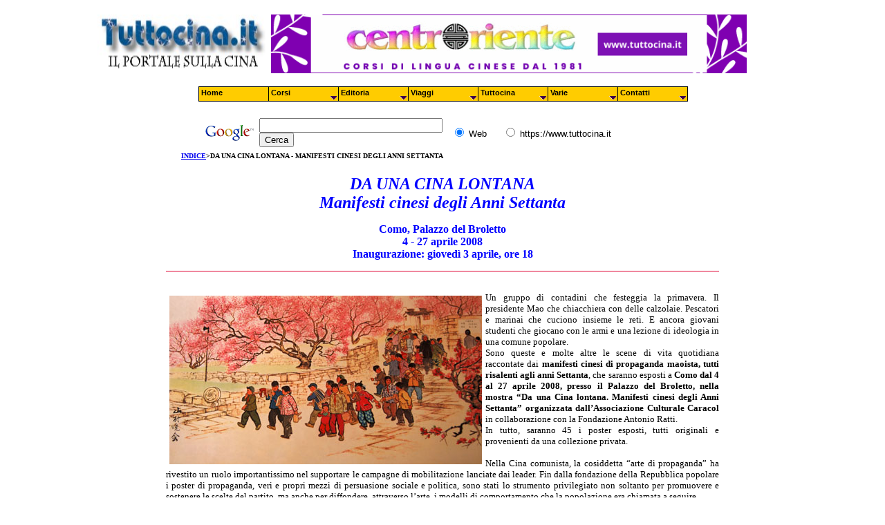

--- FILE ---
content_type: text/html
request_url: https://www.tuttocina.it/Mostre_conv/manif_cinesi.html
body_size: 4874
content:
<html>

<head>
<meta http-equiv="Content-Type" content="text/html; charset=windows-1252">
<title>Da una Cina lontana - Manifesti cinesi degli Anni Settanta</title>
<meta name="Microsoft Border" content="b">
</head>

<body bgcolor="#FFFFFF" marginwidth="0" marginheight="0" text="#000000" topmargin="0" leftmargin="0"><!--msnavigation--><table dir="ltr" border="0" cellpadding="0" cellspacing="0" width="100%"><tr><!--msnavigation--><td valign="top">
<!--webbot bot="Include" U-Include="../menu.htm" TAG="BODY" startspan -->


<!-- This script and many more are available free online at -->
<!-- The JavaScript Source!! http://javascript.internet.com -->
<!-- Original:  Sharon Harber (sharon@harber.f9.co.uk) -->
<!-- Web Site:  http://www.nwr.org -->
<script type='text/javascript' src='../nwrmenu_var.js'></script>
<script type='text/javascript' src='../menu_com.js'></script>




<div align="center">
  <center>
  <table border="0" cellspacing="0" width="1000">
  <tr><td style="height: 5px">&nbsp;</td></tr>
    <tr>
      <td width="250" ass="style1"><img border="0" src="../tuttocina2.jpg" alt="tuttocina" width="243" height="85"></td>
    <td width="750" ass="style1" class="style1">
	<a href="https://www.tuttocina.it/corsi-di-cinese/"><img border="0" src="../banner-2.gif" alt="tuttocina" width="" height="85"></a></td>

    </tr>
    <td style="height: 60px">
</td>

      
     
  
    <tr>
      <td width="780" height="20" colspan="2" valign="middle">

<!-- SiteSearch Google -->
<form method="get" action="http://www.google.it/custom" target="google_window">
<input type="hidden" name="hl" value="it"><input type="hidden" name="cof" value="GALT:#008000;GL:1;DIV:#336699;VLC:663399;AH:center;BGC:FFFFFF;LBGC:336699;ALC:0000FF;LC:0000FF;T:000000;GFNT:0000FF;GIMP:0000FF;LH:50;LW:174;L:https://www.tuttocina.it/tuttocina.jpg;S:http://;FORID:1"><input type="hidden" name="oe" value="windows-1252"><input type="hidden" name="ie" value="windows-1252"><input type="hidden" name="channel" value="8517498071"><input type="hidden" name="forid" value="1"><input type="hidden" name="client" value="pub-1336253253548170">
<div align="center">
<table border="0" bgcolor="#ffffff" width="700">
<tr>
<td valign="middle" align="left" height="32" width="76" rowspan="2">
<a href="http://www.google.com/">
<img src="http://www.google.com/logos/Logo_25wht.gif" border="0" alt="Google" align="middle" width="75" height="32"></a>
</td>
<td valign="middle" rowspan="2" style="width: 69px">
<input type="hidden" name="domains" value="www.tuttocina.it"><input type="text" name="q" size="31" maxlength="255" value="">
<input type="submit" name="sa" value="Cerca">
</td>
<td valign="middle" width="68" rowspan="2">
<input type="radio" name="sitesearch" value="" checked="checked">
<font size="-1" color="#000000" face="Arial">Web</font>

</td>
<td valign="middle" rowspan="2" style="width: 250px">
<input type="radio" name="sitesearch" value="https://www.tuttocina.it">
<font size="-1" color="#000000" face="Arial">https://www.tuttocina.it</font>

</td>

</form>



<tr>


<ifrrder="0"></iframe>



</td>



<tr>


</center>

</table>

<!--webbot bot="Include" endspan i-checksum="51788" -->
<div align="center">
  <center>
  <table border="0" cellpadding="2" cellspacing="0" width="760">
    <tr>
      <td><p><font size="1" face="Times New Roman"><b><a href="../index.htm">INDICE</a>&gt;DA
        UNA CINA LONTANA - MANIFESTI CINESI DEGLI ANNI SETTANTA</b></font></p>
      </center>
   
     
      </td>
    </tr>
  </table>
</div>
<div align="center">
  <center>
  <table border="0" cellpadding="0" cellspacing="0" width="800">
    <tr>
      <td></td>
    </tr>
    <tr>
      <td height="20"></td>
    </tr>
    <tr>
      <td>
        <b>
        <p ALIGN="CENTER"><font size="5" color="#0000FF"><i>DA UNA CINA LONTANA<br>
        Manifesti cinesi degli Anni Settanta</i></font></p>
        <p ALIGN="CENTER"></b><font size="3" color="#0000FF"><b>Como, Palazzo
        del Broletto<br>
        4 - 27 aprile 2008<br>
        Inaugurazione: giovedì 3 aprile, ore 18</b></font>
        </p>
      </td>
    </tr>
  </table>
  </center>
</div>
<div align="center">
  <center>
  <table border="0" cellpadding="0" cellspacing="0" width="800">
    <tr>
      <td height="15"></td>
    </tr>
    <tr>
      <td bgcolor="#DE0031"><img src="http://www.common.vivacity.it/img/cc/spacer.gif" width="3" height="1"></td>
    </tr>
    <tr>
      <td height="15"></td>
    </tr>
    <tr>
      <td height="15"></td>
    </tr>
  </table>
  </center>
</div>
<div align="center">
  <center>
  <table border="0" cellpadding="0" cellspacing="0" width="800">
    <tr>
      <td width="800" align="center">
  </center>
      <p align="justify"><font face="Verdana" size="2"><img border="0"
      src="../Mostre_conv/pics/12_spett_ser.jpg" align="left" hspace="5" vspace="5" width="452" height="244"></font></p>
      <p align="justify"><font face="Verdana" size="2">Un gruppo di contadini
      che festeggia la primavera. Il presidente Mao che chiacchiera con delle
      calzolaie. Pescatori e marinai che cuciono insieme le reti. E ancora
      giovani studenti che giocano con le armi e una lezione di ideologia in una
      comune popolare.&nbsp;<br>
      Sono queste e molte altre le scene di vita quotidiana raccontate dai <b>manifesti
      cinesi di propaganda maoista, tutti risalenti agli anni Settanta</b>, che
      saranno esposti a <b>Como dal 4 al 27 aprile 2008, presso il Palazzo del
      Broletto, nella mostra “Da una Cina lontana. Manifesti cinesi degli Anni
      Settanta” organizzata dall’Associazione Culturale Caracol</b> in
      collaborazione con la Fondazione Antonio Ratti.<br>
      In tutto, saranno 45 i poster esposti, tutti originali e provenienti da
      una collezione privata.&nbsp;<br>
      <br>
      Nella Cina comunista, la cosiddetta “arte di propaganda” ha rivestito
      un ruolo importantissimo nel supportare le campagne di mobilitazione
      lanciate dai leader. Fin dalla fondazione della Repubblica popolare i
      poster di propaganda, veri e propri mezzi di persuasione sociale e
      politica, sono stati lo strumento privilegiato non soltanto per promuovere
      e sostenere le scelte del partito, ma anche per diffondere, attraverso
      l’arte, i modelli di comportamento che la popolazione era chiamata a
      seguire.&nbsp;<br>
      <img border="0" src="../Mostre_conv/pics/13_prim.jpg" align="right" hspace="5"
      vspace="5" width="398" height="282">I manifesti, opere di singoli artisti
      mai diventati celebri riprodotte in centinaia di migliaia di copie, erano
      in vendita per pochi mao nelle librerie di proprietà statale, per poi
      finire a decorare i muri nei salotti delle famiglie cinesi.<br>
      <br>
      <b>Oggi questi poster sono diventati icone di riferimento: fonte di
      ispirazione per la pubblicità commerciale e modelli per gli artisti
      cinesi contemporanei, che li rivisitano con intenti spesso dissacranti, ma
      anche con la nostalgia per una Cina che non esiste più.&nbsp;</b><br>
      In una società che è cambiata profondamente dal 1949 in poi, però, le
      immagini, i protagonisti, le atmosfere, i simboli e i colori di questi
      manifesti raccontano anche, a distanza di decenni, i radicali mutamenti
      storici ed estetici vissuti dal Paese e danno un’idea di come la Cina ha
      visto se stessa e il suo futuro nel corso del tempo.</font></p>
      <p align="justify"><font size="2" face="Verdana">I poster degli anni
      Settanta sono rappresentazioni vivaci ed evocative di una Cina ormai
      lontana nel tempo e nei modi. Una Cina i cui protagonisti sono soprattutto
      i contadini, la natura, gli animali e i bambini e in cui si celebra la
      vita in comune e l’armonia sociale. È una Cina fatta di volti
      sorridenti, in cui la campagna prevale sulla città.&nbsp;<br>
      <img border="0" src="../Mostre_conv/pics/30_viva_soc.jpg" align="left" hspace="5"
      vspace="5" width="421" height="246"><b>Nel Paese dipinto in questi
      manifesti non c’è traccia di devastazioni e di scontri. È un Paese che
      desidera lasciarsi alle spalle le tragedie della Rivoluzione culturale,
      nel tentativo di ritrovare finalmente la serenità. Una Cina molto diversa
      da quella raccontata dalla storiografia ufficiale.&nbsp;<br>
      Una Cina forse vera, forse sognata. Ma che di certo non c’è più.</b><br>
      <br>
      Nell’ambito della mostra, <font color="#800000"><b> mercoledì 9 aprile alle ore
      21</b></font>, sempre presso
      il Palazzo del Broletto, si terrà la conferenza “Da una Cina lontana”
      con Alessandra C. Lavagnino (presidente del Corso di laurea in mediazione
      linguistica e culturale – Università degli Studi di Milano) e Giorgio
      Mantici (Professore Associato di Storia della Cina – Università
      Orientale di Napoli), durante la quale i manifesti in mostra verranno
      illustrati e inquadrati nel contesto sociale, storico e politico della
      Cina degli anni Settanta.</font></p>
      <p align="left"><img border="0" src="../hline1.gif" width="585" height="1"></p>
      <p align="left"><font face="Verdana" size="2"><b>La mostra e la conferenza
      si terranno presso la sala esposizioni del Palazzo del Broletto, in Piazza
      del Duomo a Como.</b></font></p>
      <p align="left"><font face="Verdana" size="2"><b><font color="#800000">Ingresso
      libero</font></b></font></p>
      <p align="left"><font face="Verdana" size="2"><font color="#800000"><b>Informazioni</b></font><br>
      Tel. 031.301037 – fax 031.299028<br>
      <a href="mailto:info@associazionecaracol.org">info@associazionecaracol.org</a><br>
      <a href="http://www.associazionecaracol.org">
      www.associazionecaracol.org</a> &nbsp;&nbsp;<br>
      <br>
      <b>
      La manifestazione gode del patronato della Presidenza della Regione
      Lombardia, del contributo di BCC Alta Brianza Alzate Brianza, di Benzoni
      Gioielli e di Litostampa Istituto Grafico. Gode inoltre del patrocinio del
      Consolato Generale della Repubblica Popolare di Cina in Milano,
      dell’Assessorato Cultura della Provincia di Como, dell’Assessorato
      Cultura del Comune di Como, dell’Università degli Studi di Milano,
      della Camera di Commercio di Como, dell’Ordine degli Architetti di Como,
      della Fondazione Italia Cina.</b></font>
   
      <p align="left"><font face="Verdana" size="2"><font color="#800000"><b>Ufficio
      stampa</b></font><br>
      Ellecistudio Como. Tel. +39.031.301037&nbsp;<br>
 e-mail: <a href="mailto:ellecistudio@ellecistudio.it">
      ellecistudio@ellecistudio.it</a>&nbsp;</font>
   
    </td>
    </tr>
  </table>
</div>
<!--webbot bot="Include" U-Include="../Menu1.htm" TAG="BODY" startspan -->

<div align="center">
  <center>
  <table border="0" cellpadding="0" cellspacing="0" width="728">
    <tr>
      <td height="15">
</td>
    </tr>
    <tr>
      <td>
      <script async src="https://pagead2.googlesyndication.com/pagead/js/adsbygoogle.js"></script>
<!-- tuttocina_basso -->
<ins class="adsbygoogle"
     style="display:block"
     data-ad-client="ca-pub-1336253253548170"
     data-ad-slot="6622133969"
     data-ad-format="auto"
     data-full-width-responsive="true"></ins>
<script>
     (adsbygoogle = window.adsbygoogle || []).push({});
</script>
</td>
    </tr>
  </table>
  </center>
</div>
&nbsp;

<!--webbot bot="Include" endspan i-checksum="47511" -->

<!--msnavigation--></td></tr><!--msnavigation--></table><!--msnavigation--><table border="0" cellpadding="0" cellspacing="0" width="100%"><tr><td>

<table border="0" cellSpacing="0" cellPadding="0" width="100%">
				<tr>
								<td><hr>
								<p align="center"><font size="1" face="Tahoma">
								CENTRORIENTE - P. IVA 07908170017<br>
								</font><em>Copyright Centroriente 1999-2024</em></p>
								</td>
				</tr>
</table>

</td></tr><!--msnavigation--></table></body>


--- FILE ---
content_type: text/html; charset=utf-8
request_url: https://www.google.com/recaptcha/api2/aframe
body_size: 268
content:
<!DOCTYPE HTML><html><head><meta http-equiv="content-type" content="text/html; charset=UTF-8"></head><body><script nonce="juEF6bvrCK9vkXlx16b6qw">/** Anti-fraud and anti-abuse applications only. See google.com/recaptcha */ try{var clients={'sodar':'https://pagead2.googlesyndication.com/pagead/sodar?'};window.addEventListener("message",function(a){try{if(a.source===window.parent){var b=JSON.parse(a.data);var c=clients[b['id']];if(c){var d=document.createElement('img');d.src=c+b['params']+'&rc='+(localStorage.getItem("rc::a")?sessionStorage.getItem("rc::b"):"");window.document.body.appendChild(d);sessionStorage.setItem("rc::e",parseInt(sessionStorage.getItem("rc::e")||0)+1);localStorage.setItem("rc::h",'1769280682855');}}}catch(b){}});window.parent.postMessage("_grecaptcha_ready", "*");}catch(b){}</script></body></html>